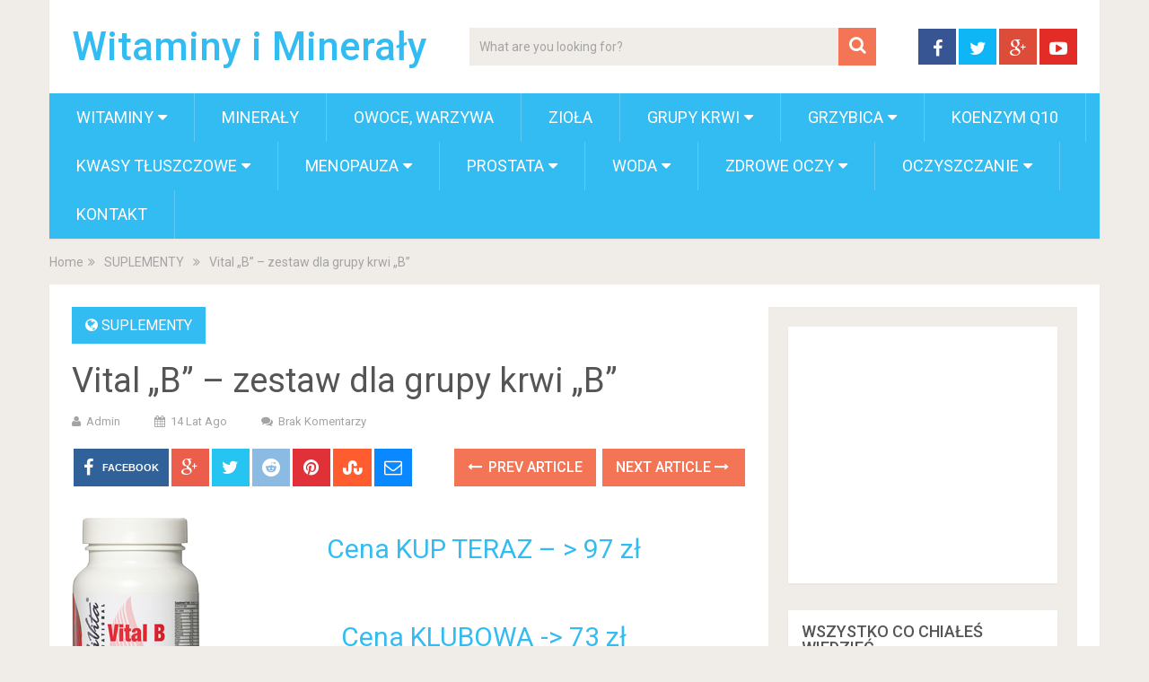

--- FILE ---
content_type: text/html; charset=UTF-8
request_url: https://www.witaminy-mineraly.pl/suplementy/vital-b-zestaw-dla-grupy-krwi-b.html
body_size: 13391
content:
<!DOCTYPE html>
<html class="no-js" lang="pl-PL">
<head itemscope itemtype="http://schema.org/WebSite">
	<meta charset="UTF-8">
	<!-- Always force latest IE rendering engine (even in intranet) & Chrome Frame -->
	<!--[if IE ]>
	<meta http-equiv="X-UA-Compatible" content="IE=edge,chrome=1">
	<![endif]-->
	<link rel="profile" href="https://gmpg.org/xfn/11" />
	
        
        
        
                    <meta name="viewport" content="width=device-width, initial-scale=1">
            <meta name="apple-mobile-web-app-capable" content="yes">
            <meta name="apple-mobile-web-app-status-bar-style" content="black">
        
        
        <meta itemprop="name" content="Witaminy i Minerały" />
        <meta itemprop="url" content="https://www.witaminy-mineraly.pl" />

                                        	<link rel="pingback" href="https://www.witaminy-mineraly.pl/xmlrpc.php" />
	<meta name='robots' content='index, follow, max-image-preview:large, max-snippet:-1, max-video-preview:-1' />
	<style>img:is([sizes="auto" i], [sizes^="auto," i]) { contain-intrinsic-size: 3000px 1500px }</style>
	<script type="text/javascript">document.documentElement.className = document.documentElement.className.replace( /\bno-js\b/,'js' );</script>
	<!-- This site is optimized with the Yoast SEO plugin v24.1 - https://yoast.com/wordpress/plugins/seo/ -->
	<title>Vital &quot;B&quot; - zestaw dla grupy krwi &quot;B&quot; - Witaminy i Minerały</title>
	<meta name="description" content="Cena KUP TERAZ – &gt; 97 zł &nbsp; Cena KLUBOWA -&gt; 73 zł Seria produktów Vital to multiwitaminy, dostosowane do indywidualnych potrzeb osób o różnych" />
	<link rel="canonical" href="https://www.witaminy-mineraly.pl/suplementy/vital-b-zestaw-dla-grupy-krwi-b.html" />
	<meta property="og:locale" content="pl_PL" />
	<meta property="og:type" content="article" />
	<meta property="og:title" content="Vital &quot;B&quot; - zestaw dla grupy krwi &quot;B&quot; - Witaminy i Minerały" />
	<meta property="og:description" content="Cena KUP TERAZ – &gt; 97 zł &nbsp; Cena KLUBOWA -&gt; 73 zł Seria produktów Vital to multiwitaminy, dostosowane do indywidualnych potrzeb osób o różnych" />
	<meta property="og:url" content="https://www.witaminy-mineraly.pl/suplementy/vital-b-zestaw-dla-grupy-krwi-b.html" />
	<meta property="og:site_name" content="Witaminy i Minerały" />
	<meta property="article:published_time" content="2012-03-11T20:18:33+00:00" />
	<meta property="og:image" content="https://www.witaminy-mineraly.pl/wp-content/uploads/2012/03/CV0108_n.png" />
	<meta property="og:image:width" content="143" />
	<meta property="og:image:height" content="250" />
	<meta property="og:image:type" content="image/png" />
	<meta name="author" content="admin" />
	<meta name="twitter:card" content="summary_large_image" />
	<meta name="twitter:label1" content="Napisane przez" />
	<meta name="twitter:data1" content="admin" />
	<meta name="twitter:label2" content="Szacowany czas czytania" />
	<meta name="twitter:data2" content="2 minuty" />
	<script type="application/ld+json" class="yoast-schema-graph">{"@context":"https://schema.org","@graph":[{"@type":"WebPage","@id":"https://www.witaminy-mineraly.pl/suplementy/vital-b-zestaw-dla-grupy-krwi-b.html","url":"https://www.witaminy-mineraly.pl/suplementy/vital-b-zestaw-dla-grupy-krwi-b.html","name":"Vital \"B\" - zestaw dla grupy krwi \"B\" - Witaminy i Minerały","isPartOf":{"@id":"https://www.witaminy-mineraly.pl/#website"},"primaryImageOfPage":{"@id":"https://www.witaminy-mineraly.pl/suplementy/vital-b-zestaw-dla-grupy-krwi-b.html#primaryimage"},"image":{"@id":"https://www.witaminy-mineraly.pl/suplementy/vital-b-zestaw-dla-grupy-krwi-b.html#primaryimage"},"thumbnailUrl":"https://www.witaminy-mineraly.pl/wp-content/uploads/2012/03/CV0108_n.png","datePublished":"2012-03-11T20:18:33+00:00","dateModified":"2012-03-11T20:18:33+00:00","author":{"@id":"https://www.witaminy-mineraly.pl/#/schema/person/23f7132ba95a6e6d53051174f9051bb4"},"description":"Cena KUP TERAZ – &gt; 97 zł &nbsp; Cena KLUBOWA -&gt; 73 zł Seria produktów Vital to multiwitaminy, dostosowane do indywidualnych potrzeb osób o różnych","breadcrumb":{"@id":"https://www.witaminy-mineraly.pl/suplementy/vital-b-zestaw-dla-grupy-krwi-b.html#breadcrumb"},"inLanguage":"pl-PL","potentialAction":[{"@type":"ReadAction","target":["https://www.witaminy-mineraly.pl/suplementy/vital-b-zestaw-dla-grupy-krwi-b.html"]}]},{"@type":"ImageObject","inLanguage":"pl-PL","@id":"https://www.witaminy-mineraly.pl/suplementy/vital-b-zestaw-dla-grupy-krwi-b.html#primaryimage","url":"https://www.witaminy-mineraly.pl/wp-content/uploads/2012/03/CV0108_n.png","contentUrl":"https://www.witaminy-mineraly.pl/wp-content/uploads/2012/03/CV0108_n.png","width":"143","height":"250"},{"@type":"BreadcrumbList","@id":"https://www.witaminy-mineraly.pl/suplementy/vital-b-zestaw-dla-grupy-krwi-b.html#breadcrumb","itemListElement":[{"@type":"ListItem","position":1,"name":"Witaminy i minerały","item":"https://www.witaminy-mineraly.pl/"},{"@type":"ListItem","position":2,"name":"SUPLEMENTY","item":"https://www.witaminy-mineraly.pl/suplementy"},{"@type":"ListItem","position":3,"name":"Vital &#8222;B&#8221; &#8211; zestaw dla grupy krwi &#8222;B&#8221;"}]},{"@type":"WebSite","@id":"https://www.witaminy-mineraly.pl/#website","url":"https://www.witaminy-mineraly.pl/","name":"Witaminy i Minerały","description":"Wszystko co chciałeś wiedzieć a nie wiedziałeś gdzie szukać!!!","potentialAction":[{"@type":"SearchAction","target":{"@type":"EntryPoint","urlTemplate":"https://www.witaminy-mineraly.pl/?s={search_term_string}"},"query-input":{"@type":"PropertyValueSpecification","valueRequired":true,"valueName":"search_term_string"}}],"inLanguage":"pl-PL"},{"@type":"Person","@id":"https://www.witaminy-mineraly.pl/#/schema/person/23f7132ba95a6e6d53051174f9051bb4","name":"admin","image":{"@type":"ImageObject","inLanguage":"pl-PL","@id":"https://www.witaminy-mineraly.pl/#/schema/person/image/","url":"https://secure.gravatar.com/avatar/8f05ebdbdd6eb244e60f53ce32f3f3d3?s=96&d=identicon&r=g","contentUrl":"https://secure.gravatar.com/avatar/8f05ebdbdd6eb244e60f53ce32f3f3d3?s=96&d=identicon&r=g","caption":"admin"},"url":"https://www.witaminy-mineraly.pl/author/admin"}]}</script>
	<!-- / Yoast SEO plugin. -->


<link rel="alternate" type="application/rss+xml" title="Witaminy i Minerały &raquo; Kanał z wpisami" href="https://www.witaminy-mineraly.pl/feed" />
<link rel="alternate" type="application/rss+xml" title="Witaminy i Minerały &raquo; Kanał z komentarzami" href="https://www.witaminy-mineraly.pl/comments/feed" />
<link rel="alternate" type="application/rss+xml" title="Witaminy i Minerały &raquo; Vital &#8222;B&#8221; &#8211; zestaw dla grupy krwi &#8222;B&#8221; Kanał z komentarzami" href="https://www.witaminy-mineraly.pl/suplementy/vital-b-zestaw-dla-grupy-krwi-b.html/feed" />
<script type="text/javascript">
/* <![CDATA[ */
window._wpemojiSettings = {"baseUrl":"https:\/\/s.w.org\/images\/core\/emoji\/15.0.3\/72x72\/","ext":".png","svgUrl":"https:\/\/s.w.org\/images\/core\/emoji\/15.0.3\/svg\/","svgExt":".svg","source":{"concatemoji":"https:\/\/www.witaminy-mineraly.pl\/wp-includes\/js\/wp-emoji-release.min.js"}};
/*! This file is auto-generated */
!function(i,n){var o,s,e;function c(e){try{var t={supportTests:e,timestamp:(new Date).valueOf()};sessionStorage.setItem(o,JSON.stringify(t))}catch(e){}}function p(e,t,n){e.clearRect(0,0,e.canvas.width,e.canvas.height),e.fillText(t,0,0);var t=new Uint32Array(e.getImageData(0,0,e.canvas.width,e.canvas.height).data),r=(e.clearRect(0,0,e.canvas.width,e.canvas.height),e.fillText(n,0,0),new Uint32Array(e.getImageData(0,0,e.canvas.width,e.canvas.height).data));return t.every(function(e,t){return e===r[t]})}function u(e,t,n){switch(t){case"flag":return n(e,"\ud83c\udff3\ufe0f\u200d\u26a7\ufe0f","\ud83c\udff3\ufe0f\u200b\u26a7\ufe0f")?!1:!n(e,"\ud83c\uddfa\ud83c\uddf3","\ud83c\uddfa\u200b\ud83c\uddf3")&&!n(e,"\ud83c\udff4\udb40\udc67\udb40\udc62\udb40\udc65\udb40\udc6e\udb40\udc67\udb40\udc7f","\ud83c\udff4\u200b\udb40\udc67\u200b\udb40\udc62\u200b\udb40\udc65\u200b\udb40\udc6e\u200b\udb40\udc67\u200b\udb40\udc7f");case"emoji":return!n(e,"\ud83d\udc26\u200d\u2b1b","\ud83d\udc26\u200b\u2b1b")}return!1}function f(e,t,n){var r="undefined"!=typeof WorkerGlobalScope&&self instanceof WorkerGlobalScope?new OffscreenCanvas(300,150):i.createElement("canvas"),a=r.getContext("2d",{willReadFrequently:!0}),o=(a.textBaseline="top",a.font="600 32px Arial",{});return e.forEach(function(e){o[e]=t(a,e,n)}),o}function t(e){var t=i.createElement("script");t.src=e,t.defer=!0,i.head.appendChild(t)}"undefined"!=typeof Promise&&(o="wpEmojiSettingsSupports",s=["flag","emoji"],n.supports={everything:!0,everythingExceptFlag:!0},e=new Promise(function(e){i.addEventListener("DOMContentLoaded",e,{once:!0})}),new Promise(function(t){var n=function(){try{var e=JSON.parse(sessionStorage.getItem(o));if("object"==typeof e&&"number"==typeof e.timestamp&&(new Date).valueOf()<e.timestamp+604800&&"object"==typeof e.supportTests)return e.supportTests}catch(e){}return null}();if(!n){if("undefined"!=typeof Worker&&"undefined"!=typeof OffscreenCanvas&&"undefined"!=typeof URL&&URL.createObjectURL&&"undefined"!=typeof Blob)try{var e="postMessage("+f.toString()+"("+[JSON.stringify(s),u.toString(),p.toString()].join(",")+"));",r=new Blob([e],{type:"text/javascript"}),a=new Worker(URL.createObjectURL(r),{name:"wpTestEmojiSupports"});return void(a.onmessage=function(e){c(n=e.data),a.terminate(),t(n)})}catch(e){}c(n=f(s,u,p))}t(n)}).then(function(e){for(var t in e)n.supports[t]=e[t],n.supports.everything=n.supports.everything&&n.supports[t],"flag"!==t&&(n.supports.everythingExceptFlag=n.supports.everythingExceptFlag&&n.supports[t]);n.supports.everythingExceptFlag=n.supports.everythingExceptFlag&&!n.supports.flag,n.DOMReady=!1,n.readyCallback=function(){n.DOMReady=!0}}).then(function(){return e}).then(function(){var e;n.supports.everything||(n.readyCallback(),(e=n.source||{}).concatemoji?t(e.concatemoji):e.wpemoji&&e.twemoji&&(t(e.twemoji),t(e.wpemoji)))}))}((window,document),window._wpemojiSettings);
/* ]]> */
</script>
<style id='wp-emoji-styles-inline-css' type='text/css'>

	img.wp-smiley, img.emoji {
		display: inline !important;
		border: none !important;
		box-shadow: none !important;
		height: 1em !important;
		width: 1em !important;
		margin: 0 0.07em !important;
		vertical-align: -0.1em !important;
		background: none !important;
		padding: 0 !important;
	}
</style>
<link rel='stylesheet' id='wp-block-library-css' href='https://www.witaminy-mineraly.pl/wp-includes/css/dist/block-library/style.min.css' type='text/css' media='all' />
<style id='classic-theme-styles-inline-css' type='text/css'>
/*! This file is auto-generated */
.wp-block-button__link{color:#fff;background-color:#32373c;border-radius:9999px;box-shadow:none;text-decoration:none;padding:calc(.667em + 2px) calc(1.333em + 2px);font-size:1.125em}.wp-block-file__button{background:#32373c;color:#fff;text-decoration:none}
</style>
<style id='global-styles-inline-css' type='text/css'>
:root{--wp--preset--aspect-ratio--square: 1;--wp--preset--aspect-ratio--4-3: 4/3;--wp--preset--aspect-ratio--3-4: 3/4;--wp--preset--aspect-ratio--3-2: 3/2;--wp--preset--aspect-ratio--2-3: 2/3;--wp--preset--aspect-ratio--16-9: 16/9;--wp--preset--aspect-ratio--9-16: 9/16;--wp--preset--color--black: #000000;--wp--preset--color--cyan-bluish-gray: #abb8c3;--wp--preset--color--white: #ffffff;--wp--preset--color--pale-pink: #f78da7;--wp--preset--color--vivid-red: #cf2e2e;--wp--preset--color--luminous-vivid-orange: #ff6900;--wp--preset--color--luminous-vivid-amber: #fcb900;--wp--preset--color--light-green-cyan: #7bdcb5;--wp--preset--color--vivid-green-cyan: #00d084;--wp--preset--color--pale-cyan-blue: #8ed1fc;--wp--preset--color--vivid-cyan-blue: #0693e3;--wp--preset--color--vivid-purple: #9b51e0;--wp--preset--gradient--vivid-cyan-blue-to-vivid-purple: linear-gradient(135deg,rgba(6,147,227,1) 0%,rgb(155,81,224) 100%);--wp--preset--gradient--light-green-cyan-to-vivid-green-cyan: linear-gradient(135deg,rgb(122,220,180) 0%,rgb(0,208,130) 100%);--wp--preset--gradient--luminous-vivid-amber-to-luminous-vivid-orange: linear-gradient(135deg,rgba(252,185,0,1) 0%,rgba(255,105,0,1) 100%);--wp--preset--gradient--luminous-vivid-orange-to-vivid-red: linear-gradient(135deg,rgba(255,105,0,1) 0%,rgb(207,46,46) 100%);--wp--preset--gradient--very-light-gray-to-cyan-bluish-gray: linear-gradient(135deg,rgb(238,238,238) 0%,rgb(169,184,195) 100%);--wp--preset--gradient--cool-to-warm-spectrum: linear-gradient(135deg,rgb(74,234,220) 0%,rgb(151,120,209) 20%,rgb(207,42,186) 40%,rgb(238,44,130) 60%,rgb(251,105,98) 80%,rgb(254,248,76) 100%);--wp--preset--gradient--blush-light-purple: linear-gradient(135deg,rgb(255,206,236) 0%,rgb(152,150,240) 100%);--wp--preset--gradient--blush-bordeaux: linear-gradient(135deg,rgb(254,205,165) 0%,rgb(254,45,45) 50%,rgb(107,0,62) 100%);--wp--preset--gradient--luminous-dusk: linear-gradient(135deg,rgb(255,203,112) 0%,rgb(199,81,192) 50%,rgb(65,88,208) 100%);--wp--preset--gradient--pale-ocean: linear-gradient(135deg,rgb(255,245,203) 0%,rgb(182,227,212) 50%,rgb(51,167,181) 100%);--wp--preset--gradient--electric-grass: linear-gradient(135deg,rgb(202,248,128) 0%,rgb(113,206,126) 100%);--wp--preset--gradient--midnight: linear-gradient(135deg,rgb(2,3,129) 0%,rgb(40,116,252) 100%);--wp--preset--font-size--small: 13px;--wp--preset--font-size--medium: 20px;--wp--preset--font-size--large: 36px;--wp--preset--font-size--x-large: 42px;--wp--preset--spacing--20: 0.44rem;--wp--preset--spacing--30: 0.67rem;--wp--preset--spacing--40: 1rem;--wp--preset--spacing--50: 1.5rem;--wp--preset--spacing--60: 2.25rem;--wp--preset--spacing--70: 3.38rem;--wp--preset--spacing--80: 5.06rem;--wp--preset--shadow--natural: 6px 6px 9px rgba(0, 0, 0, 0.2);--wp--preset--shadow--deep: 12px 12px 50px rgba(0, 0, 0, 0.4);--wp--preset--shadow--sharp: 6px 6px 0px rgba(0, 0, 0, 0.2);--wp--preset--shadow--outlined: 6px 6px 0px -3px rgba(255, 255, 255, 1), 6px 6px rgba(0, 0, 0, 1);--wp--preset--shadow--crisp: 6px 6px 0px rgba(0, 0, 0, 1);}:where(.is-layout-flex){gap: 0.5em;}:where(.is-layout-grid){gap: 0.5em;}body .is-layout-flex{display: flex;}.is-layout-flex{flex-wrap: wrap;align-items: center;}.is-layout-flex > :is(*, div){margin: 0;}body .is-layout-grid{display: grid;}.is-layout-grid > :is(*, div){margin: 0;}:where(.wp-block-columns.is-layout-flex){gap: 2em;}:where(.wp-block-columns.is-layout-grid){gap: 2em;}:where(.wp-block-post-template.is-layout-flex){gap: 1.25em;}:where(.wp-block-post-template.is-layout-grid){gap: 1.25em;}.has-black-color{color: var(--wp--preset--color--black) !important;}.has-cyan-bluish-gray-color{color: var(--wp--preset--color--cyan-bluish-gray) !important;}.has-white-color{color: var(--wp--preset--color--white) !important;}.has-pale-pink-color{color: var(--wp--preset--color--pale-pink) !important;}.has-vivid-red-color{color: var(--wp--preset--color--vivid-red) !important;}.has-luminous-vivid-orange-color{color: var(--wp--preset--color--luminous-vivid-orange) !important;}.has-luminous-vivid-amber-color{color: var(--wp--preset--color--luminous-vivid-amber) !important;}.has-light-green-cyan-color{color: var(--wp--preset--color--light-green-cyan) !important;}.has-vivid-green-cyan-color{color: var(--wp--preset--color--vivid-green-cyan) !important;}.has-pale-cyan-blue-color{color: var(--wp--preset--color--pale-cyan-blue) !important;}.has-vivid-cyan-blue-color{color: var(--wp--preset--color--vivid-cyan-blue) !important;}.has-vivid-purple-color{color: var(--wp--preset--color--vivid-purple) !important;}.has-black-background-color{background-color: var(--wp--preset--color--black) !important;}.has-cyan-bluish-gray-background-color{background-color: var(--wp--preset--color--cyan-bluish-gray) !important;}.has-white-background-color{background-color: var(--wp--preset--color--white) !important;}.has-pale-pink-background-color{background-color: var(--wp--preset--color--pale-pink) !important;}.has-vivid-red-background-color{background-color: var(--wp--preset--color--vivid-red) !important;}.has-luminous-vivid-orange-background-color{background-color: var(--wp--preset--color--luminous-vivid-orange) !important;}.has-luminous-vivid-amber-background-color{background-color: var(--wp--preset--color--luminous-vivid-amber) !important;}.has-light-green-cyan-background-color{background-color: var(--wp--preset--color--light-green-cyan) !important;}.has-vivid-green-cyan-background-color{background-color: var(--wp--preset--color--vivid-green-cyan) !important;}.has-pale-cyan-blue-background-color{background-color: var(--wp--preset--color--pale-cyan-blue) !important;}.has-vivid-cyan-blue-background-color{background-color: var(--wp--preset--color--vivid-cyan-blue) !important;}.has-vivid-purple-background-color{background-color: var(--wp--preset--color--vivid-purple) !important;}.has-black-border-color{border-color: var(--wp--preset--color--black) !important;}.has-cyan-bluish-gray-border-color{border-color: var(--wp--preset--color--cyan-bluish-gray) !important;}.has-white-border-color{border-color: var(--wp--preset--color--white) !important;}.has-pale-pink-border-color{border-color: var(--wp--preset--color--pale-pink) !important;}.has-vivid-red-border-color{border-color: var(--wp--preset--color--vivid-red) !important;}.has-luminous-vivid-orange-border-color{border-color: var(--wp--preset--color--luminous-vivid-orange) !important;}.has-luminous-vivid-amber-border-color{border-color: var(--wp--preset--color--luminous-vivid-amber) !important;}.has-light-green-cyan-border-color{border-color: var(--wp--preset--color--light-green-cyan) !important;}.has-vivid-green-cyan-border-color{border-color: var(--wp--preset--color--vivid-green-cyan) !important;}.has-pale-cyan-blue-border-color{border-color: var(--wp--preset--color--pale-cyan-blue) !important;}.has-vivid-cyan-blue-border-color{border-color: var(--wp--preset--color--vivid-cyan-blue) !important;}.has-vivid-purple-border-color{border-color: var(--wp--preset--color--vivid-purple) !important;}.has-vivid-cyan-blue-to-vivid-purple-gradient-background{background: var(--wp--preset--gradient--vivid-cyan-blue-to-vivid-purple) !important;}.has-light-green-cyan-to-vivid-green-cyan-gradient-background{background: var(--wp--preset--gradient--light-green-cyan-to-vivid-green-cyan) !important;}.has-luminous-vivid-amber-to-luminous-vivid-orange-gradient-background{background: var(--wp--preset--gradient--luminous-vivid-amber-to-luminous-vivid-orange) !important;}.has-luminous-vivid-orange-to-vivid-red-gradient-background{background: var(--wp--preset--gradient--luminous-vivid-orange-to-vivid-red) !important;}.has-very-light-gray-to-cyan-bluish-gray-gradient-background{background: var(--wp--preset--gradient--very-light-gray-to-cyan-bluish-gray) !important;}.has-cool-to-warm-spectrum-gradient-background{background: var(--wp--preset--gradient--cool-to-warm-spectrum) !important;}.has-blush-light-purple-gradient-background{background: var(--wp--preset--gradient--blush-light-purple) !important;}.has-blush-bordeaux-gradient-background{background: var(--wp--preset--gradient--blush-bordeaux) !important;}.has-luminous-dusk-gradient-background{background: var(--wp--preset--gradient--luminous-dusk) !important;}.has-pale-ocean-gradient-background{background: var(--wp--preset--gradient--pale-ocean) !important;}.has-electric-grass-gradient-background{background: var(--wp--preset--gradient--electric-grass) !important;}.has-midnight-gradient-background{background: var(--wp--preset--gradient--midnight) !important;}.has-small-font-size{font-size: var(--wp--preset--font-size--small) !important;}.has-medium-font-size{font-size: var(--wp--preset--font-size--medium) !important;}.has-large-font-size{font-size: var(--wp--preset--font-size--large) !important;}.has-x-large-font-size{font-size: var(--wp--preset--font-size--x-large) !important;}
:where(.wp-block-post-template.is-layout-flex){gap: 1.25em;}:where(.wp-block-post-template.is-layout-grid){gap: 1.25em;}
:where(.wp-block-columns.is-layout-flex){gap: 2em;}:where(.wp-block-columns.is-layout-grid){gap: 2em;}
:root :where(.wp-block-pullquote){font-size: 1.5em;line-height: 1.6;}
</style>
<link rel='stylesheet' id='sociallyviral-stylesheet-css' href='https://www.witaminy-mineraly.pl/wp-content/themes/mts_sociallyviral/style.css' type='text/css' media='all' />
<style id='sociallyviral-stylesheet-inline-css' type='text/css'>

        body, .sidebar.c-4-12, #header #s {background-color:#f0ede9;background-image:url(https://www.witaminy-mineraly.pl/wp-content/themes/mts_sociallyviral/images/nobg.png);}

        #primary-navigation, .navigation ul ul, .pagination a, .pagination .dots, .latestPost-review-wrapper, .single_post .thecategory, .single-prev-next a:hover, .tagcloud a:hover, #commentform input#submit:hover, .contactform #submit:hover, .post-label, .latestPost .review-type-circle.review-total-only, .latestPost .review-type-circle.wp-review-show-total, .bypostauthor .fn:after, #primary-navigation .navigation.mobile-menu-wrapper, #wpmm-megamenu .review-total-only, .owl-controls .owl-dot.active span, .owl-controls .owl-dot:hover span, .owl-prev, .owl-next, .woocommerce a.button, .woocommerce-page a.button, .woocommerce button.button, .woocommerce-page button.button, .woocommerce input.button, .woocommerce-page input.button, .woocommerce #respond input#submit, .woocommerce-page #respond input#submit, .woocommerce #content input.button, .woocommerce-page #content input.button, .woocommerce nav.woocommerce-pagination ul li a, .woocommerce-page nav.woocommerce-pagination ul li a, .woocommerce #content nav.woocommerce-pagination ul li a, .woocommerce-page #content nav.woocommerce-pagination ul li a, .woocommerce .bypostauthor:after, #searchsubmit, .woocommerce nav.woocommerce-pagination ul li span.current, .woocommerce-page nav.woocommerce-pagination ul li span.current, .woocommerce #content nav.woocommerce-pagination ul li span.current, .woocommerce-page #content nav.woocommerce-pagination ul li span.current, .woocommerce nav.woocommerce-pagination ul li a:hover, .woocommerce-page nav.woocommerce-pagination ul li a:hover, .woocommerce #content nav.woocommerce-pagination ul li a:hover, .woocommerce-page #content nav.woocommerce-pagination ul li a:hover, .woocommerce nav.woocommerce-pagination ul li a:focus, .woocommerce-page nav.woocommerce-pagination ul li a:focus, .woocommerce #content nav.woocommerce-pagination ul li a:focus, .woocommerce-page #content nav.woocommerce-pagination ul li a:focus, .woocommerce a.button, .woocommerce-page a.button, .woocommerce button.button, .woocommerce-page button.button, .woocommerce input.button, .woocommerce-page input.button, .woocommerce #respond input#submit, .woocommerce-page #respond input#submit, .woocommerce #content input.button, .woocommerce-page #content input.button { background-color: #33bcf2; color: #fff; }

        #searchform .fa-search, .currenttext, .pagination a:hover, .single .pagination a:hover .currenttext, .page-numbers.current, .pagination .nav-previous a:hover, .pagination .nav-next a:hover, .single-prev-next a, .tagcloud a, #commentform input#submit, .contact-form #mtscontact_submit, .woocommerce-product-search input[type='submit'] { background-color: #f47555; }

        .thecontent a, .post .tags a, #commentform a, .author-posts a:hover, .fn a, a { color: #33bcf2; }

        .latestPost .title:hover, .latestPost .title a:hover, .post-info a:hover, .single_post .post-info a:hover, .copyrights a:hover, .thecontent a:hover, .breadcrumb a:hover, .sidebar.c-4-12 a:hover, .post .tags a:hover, #commentform a:hover, .author-posts a, .reply a:hover, .ajax-search-results li a:hover, .ajax-search-meta .results-link { color: #f47555; }

        .wpmm-megamenu-showing.wpmm-light-scheme { background-color:#33bcf2!important; }

        input#author:hover, input#email:hover, input#url:hover, #comment:hover, .contact-form input:hover, .contact-form textarea:hover, .woocommerce-product-search input[type='submit'] { border-color: #f47555; }

        
        
        
        .bypostauthor { background: #FAFAFA; padding: 3%!important; box-sizing: border-box; }
        .bypostauthor .fn:after { content: "Author"; position: relative; padding: 3px 10px; color: #FFF; font-size: 12px; margin-left: 5px; font-weight: normal; }
        
        
            
</style>
<link rel='stylesheet' id='fontawesome-css' href='https://www.witaminy-mineraly.pl/wp-content/themes/mts_sociallyviral/css/font-awesome.min.css' type='text/css' media='all' />
<link rel='stylesheet' id='responsive-css' href='https://www.witaminy-mineraly.pl/wp-content/themes/mts_sociallyviral/css/responsive.css' type='text/css' media='all' />
<script type="text/javascript" src="https://www.witaminy-mineraly.pl/wp-includes/js/jquery/jquery.min.js" id="jquery-core-js"></script>
<script type="text/javascript" src="https://www.witaminy-mineraly.pl/wp-includes/js/jquery/jquery-migrate.min.js" id="jquery-migrate-js"></script>
<script type="text/javascript" id="jquery-js-after">
/* <![CDATA[ */
jQuery(document).ready(function() {
	jQuery(".ee278a972e78c574e9e714c80f642c4e").click(function() {
		jQuery.post(
			"https://www.witaminy-mineraly.pl/wp-admin/admin-ajax.php", {
				"action": "quick_adsense_onpost_ad_click",
				"quick_adsense_onpost_ad_index": jQuery(this).attr("data-index"),
				"quick_adsense_nonce": "9ebbf6432b",
			}, function(response) { }
		);
	});
});
/* ]]> */
</script>
<script type="text/javascript" id="customscript-js-extra">
/* <![CDATA[ */
var mts_customscript = {"responsive":"1","nav_menu":"primary"};
/* ]]> */
</script>
<script type="text/javascript" async="async" src="https://www.witaminy-mineraly.pl/wp-content/themes/mts_sociallyviral/js/customscript.js" id="customscript-js"></script>
<link rel="https://api.w.org/" href="https://www.witaminy-mineraly.pl/wp-json/" /><link rel="alternate" title="JSON" type="application/json" href="https://www.witaminy-mineraly.pl/wp-json/wp/v2/posts/1718" /><link rel="EditURI" type="application/rsd+xml" title="RSD" href="https://www.witaminy-mineraly.pl/xmlrpc.php?rsd" />
<meta name="generator" content="WordPress 6.7.1" />
<link rel='shortlink' href='https://www.witaminy-mineraly.pl/?p=1718' />
<link rel="alternate" title="oEmbed (JSON)" type="application/json+oembed" href="https://www.witaminy-mineraly.pl/wp-json/oembed/1.0/embed?url=https%3A%2F%2Fwww.witaminy-mineraly.pl%2Fsuplementy%2Fvital-b-zestaw-dla-grupy-krwi-b.html" />
<link rel="alternate" title="oEmbed (XML)" type="text/xml+oembed" href="https://www.witaminy-mineraly.pl/wp-json/oembed/1.0/embed?url=https%3A%2F%2Fwww.witaminy-mineraly.pl%2Fsuplementy%2Fvital-b-zestaw-dla-grupy-krwi-b.html&#038;format=xml" />
<link href="//fonts.googleapis.com/css?family=Roboto:500|Roboto:normal&amp;subset=latin" rel="stylesheet" type="text/css">
<style type="text/css">
#logo a { font-family: 'Roboto'; font-weight: 500; font-size: 44px; color: #33bcf2; }
#primary-navigation li, #primary-navigation li a { font-family: 'Roboto'; font-weight: normal; font-size: 18px; color: #ffffff;text-transform: uppercase; }
.latestPost .title, .latestPost .title a { font-family: 'Roboto'; font-weight: normal; font-size: 24px; color: #555555;line-height: 36px; }
.single-title { font-family: 'Roboto'; font-weight: normal; font-size: 38px; color: #555555;line-height: 53px; }
body { font-family: 'Roboto'; font-weight: normal; font-size: 16px; color: #707070; }
.widget .widget-title { font-family: 'Roboto'; font-weight: 500; font-size: 18px; color: #555555;text-transform: uppercase; }
#sidebars .widget { font-family: 'Roboto'; font-weight: normal; font-size: 16px; color: #707070; }
.footer-widgets { font-family: 'Roboto'; font-weight: normal; font-size: 14px; color: #707070; }
h1 { font-family: 'Roboto'; font-weight: normal; font-size: 38px; color: #555555; }
h2 { font-family: 'Roboto'; font-weight: normal; font-size: 34px; color: #555555; }
h3 { font-family: 'Roboto'; font-weight: normal; font-size: 30px; color: #555555; }
h4 { font-family: 'Roboto'; font-weight: normal; font-size: 28px; color: #555555; }
h5 { font-family: 'Roboto'; font-weight: normal; font-size: 24px; color: #555555; }
h6 { font-family: 'Roboto'; font-weight: normal; font-size: 20px; color: #555555; }
</style>
</head>
<body id="blog" class="post-template-default single single-post postid-1718 single-format-standard main" itemscope itemtype="http://schema.org/WebPage">    
	<div class="main-container">
		<header id="site-header" role="banner" itemscope itemtype="http://schema.org/WPHeader">
			<div class="container">
				<div id="header">
					<div class="logo-wrap">
																					  <h2 id="logo" class="text-logo" itemprop="headline">
										<a href="https://www.witaminy-mineraly.pl">Witaminy i Minerały</a>
									</h2><!-- END #logo -->
																		</div>

											<div class="header-search"><form method="get" id="searchform" class="search-form" action="https://www.witaminy-mineraly.pl" _lpchecked="1">
	<fieldset>
		<input type="text" name="s" id="s" value="" placeholder="What are you looking for?"  />
		<button id="search-image" class="sbutton" type="submit" value="">
	    		<i class="fa fa-search"></i>
	    	</button>
	</fieldset>
</form>
</div>
					
											<div class="header-social">
					        					            					                <a href="#" class="header-facebook" style="background: #375593" target="_blank"><span class="fa fa-facebook"></span></a>
					            					        					            					                <a href="#" class="header-twitter" style="background: #0eb6f6" target="_blank"><span class="fa fa-twitter"></span></a>
					            					        					            					                <a href="#" class="header-google-plus" style="background: #dd4b39" target="_blank"><span class="fa fa-google-plus"></span></a>
					            					        					            					                <a href="#" class="header-youtube-play" style="background: #e32c26" target="_blank"><span class="fa fa-youtube-play"></span></a>
					            					        					    </div>
					
					

			        											<div id="primary-navigation" class="primary-navigation" role="navigation" itemscope itemtype="http://schema.org/SiteNavigationElement">
											<a href="#" id="pull" class="toggle-mobile-menu">Menu</a>
													<nav class="navigation clearfix mobile-menu-wrapper">
																	<ul id="menu-second-menu" class="menu clearfix"><li id="menu-item-3122" class="menu-item menu-item-type-taxonomy menu-item-object-category menu-item-has-children menu-item-3122"><a href="https://www.witaminy-mineraly.pl/witaminy">Witaminy</a>
<ul class="sub-menu">
	<li id="menu-item-4328" class="menu-item menu-item-type-taxonomy menu-item-object-category menu-item-4328"><a href="https://www.witaminy-mineraly.pl/witaminy/witaminy-a-uroda">Witaminy a Uroda</a></li>
</ul>
</li>
<li id="menu-item-3121" class="menu-item menu-item-type-taxonomy menu-item-object-category menu-item-3121"><a href="https://www.witaminy-mineraly.pl/mineraly">Minerały</a></li>
<li id="menu-item-3735" class="menu-item menu-item-type-taxonomy menu-item-object-category menu-item-3735"><a href="https://www.witaminy-mineraly.pl/owoce-warzywa">Owoce, Warzywa</a></li>
<li id="menu-item-3738" class="menu-item menu-item-type-taxonomy menu-item-object-category menu-item-3738"><a href="https://www.witaminy-mineraly.pl/ziola">Zioła</a></li>
<li id="menu-item-3282" class="menu-item menu-item-type-taxonomy menu-item-object-category menu-item-has-children menu-item-3282"><a href="https://www.witaminy-mineraly.pl/grupy-krwi">Grupy krwi</a>
<ul class="sub-menu">
	<li id="menu-item-3730" class="menu-item menu-item-type-taxonomy menu-item-object-category menu-item-3730"><a href="https://www.witaminy-mineraly.pl/grupy-krwi/grupa-krwi-0">Grupa krwi 0</a></li>
	<li id="menu-item-3731" class="menu-item menu-item-type-taxonomy menu-item-object-category menu-item-3731"><a href="https://www.witaminy-mineraly.pl/grupy-krwi/grupa-krwi-a">Grupa krwi A</a></li>
	<li id="menu-item-3733" class="menu-item menu-item-type-taxonomy menu-item-object-category menu-item-3733"><a href="https://www.witaminy-mineraly.pl/grupy-krwi/grupa-krwi-b">Grupa krwi B</a></li>
	<li id="menu-item-3732" class="menu-item menu-item-type-taxonomy menu-item-object-category menu-item-3732"><a href="https://www.witaminy-mineraly.pl/grupy-krwi/grupa-krwi-ab">Grupa krwi AB</a></li>
</ul>
</li>
<li id="menu-item-3426" class="menu-item menu-item-type-taxonomy menu-item-object-category menu-item-has-children menu-item-3426"><a href="https://www.witaminy-mineraly.pl/grzybica">Grzybica</a>
<ul class="sub-menu">
	<li id="menu-item-4318" class="menu-item menu-item-type-taxonomy menu-item-object-category menu-item-4318"><a href="https://www.witaminy-mineraly.pl/bakterie">Bakterie</a></li>
	<li id="menu-item-3736" class="menu-item menu-item-type-taxonomy menu-item-object-category menu-item-3736"><a href="https://www.witaminy-mineraly.pl/pasozyty">Pasożyty</a></li>
	<li id="menu-item-3737" class="menu-item menu-item-type-taxonomy menu-item-object-category menu-item-3737"><a href="https://www.witaminy-mineraly.pl/wirusy">Wirusy</a></li>
</ul>
</li>
<li id="menu-item-3228" class="menu-item menu-item-type-taxonomy menu-item-object-category menu-item-3228"><a href="https://www.witaminy-mineraly.pl/koenzym-q10">Koenzym Q10</a></li>
<li id="menu-item-3727" class="menu-item menu-item-type-taxonomy menu-item-object-category menu-item-has-children menu-item-3727"><a href="https://www.witaminy-mineraly.pl/kwasy-tluszczowe">Kwasy tłuszczowe</a>
<ul class="sub-menu">
	<li id="menu-item-3728" class="menu-item menu-item-type-taxonomy menu-item-object-category menu-item-3728"><a href="https://www.witaminy-mineraly.pl/kwasy-tluszczowe/kwasy-tluszczowe-nasycone">Kwasy tłuszczowe nasycone</a></li>
	<li id="menu-item-3729" class="menu-item menu-item-type-taxonomy menu-item-object-category menu-item-3729"><a href="https://www.witaminy-mineraly.pl/kwasy-tluszczowe/kwasy-tluszczowe-nienasycone">Kwasy tłuszczowe nienasycone</a></li>
	<li id="menu-item-4350" class="menu-item menu-item-type-taxonomy menu-item-object-category menu-item-4350"><a href="https://www.witaminy-mineraly.pl/kwasy-tluszczowe/kwasy-omega">Kwasy omega</a></li>
	<li id="menu-item-4351" class="menu-item menu-item-type-taxonomy menu-item-object-category menu-item-4351"><a href="https://www.witaminy-mineraly.pl/kwasy-tluszczowe/kwasy-tluszczowe-w-zywieniu">Kwasy tłuszczowe w żywieniu</a></li>
	<li id="menu-item-4349" class="menu-item menu-item-type-taxonomy menu-item-object-category menu-item-4349"><a href="https://www.witaminy-mineraly.pl/kwasy-tluszczowe/choroby">Choroby</a></li>
</ul>
</li>
<li id="menu-item-4319" class="menu-item menu-item-type-taxonomy menu-item-object-category menu-item-has-children menu-item-4319"><a href="https://www.witaminy-mineraly.pl/menopauza">Menopauza</a>
<ul class="sub-menu">
	<li id="menu-item-4321" class="menu-item menu-item-type-taxonomy menu-item-object-category menu-item-4321"><a href="https://www.witaminy-mineraly.pl/menopauza/anatomia">Anatomia</a></li>
	<li id="menu-item-4326" class="menu-item menu-item-type-taxonomy menu-item-object-category menu-item-4326"><a href="https://www.witaminy-mineraly.pl/menopauza/menstruacja">Menstruacja</a></li>
	<li id="menu-item-4323" class="menu-item menu-item-type-taxonomy menu-item-object-category menu-item-4323"><a href="https://www.witaminy-mineraly.pl/menopauza/badania">Badania</a></li>
	<li id="menu-item-4325" class="menu-item menu-item-type-taxonomy menu-item-object-category menu-item-4325"><a href="https://www.witaminy-mineraly.pl/menopauza/ginekolog">Ginekolog</a></li>
	<li id="menu-item-4322" class="menu-item menu-item-type-taxonomy menu-item-object-category menu-item-4322"><a href="https://www.witaminy-mineraly.pl/menopauza/antykoncepcja">Antykoncepcja</a></li>
	<li id="menu-item-4320" class="menu-item menu-item-type-taxonomy menu-item-object-category menu-item-4320"><a href="https://www.witaminy-mineraly.pl/menopauza/aids">AIDS</a></li>
	<li id="menu-item-4327" class="menu-item menu-item-type-taxonomy menu-item-object-category menu-item-4327"><a href="https://www.witaminy-mineraly.pl/menopauza/nowotwor">Nowotwór</a></li>
	<li id="menu-item-4352" class="menu-item menu-item-type-taxonomy menu-item-object-category menu-item-4352"><a href="https://www.witaminy-mineraly.pl/menopauza/seksualizm">Seksualizm</a></li>
	<li id="menu-item-4353" class="menu-item menu-item-type-taxonomy menu-item-object-category menu-item-4353"><a href="https://www.witaminy-mineraly.pl/menopauza/zaburzenia-plodnosci">Zaburzenia płodności</a></li>
	<li id="menu-item-4354" class="menu-item menu-item-type-taxonomy menu-item-object-category menu-item-4354"><a href="https://www.witaminy-mineraly.pl/menopauza/zdrowie">Zdrowie</a></li>
</ul>
</li>
<li id="menu-item-4346" class="menu-item menu-item-type-taxonomy menu-item-object-category menu-item-has-children menu-item-4346"><a href="https://www.witaminy-mineraly.pl/prostata">Prostata</a>
<ul class="sub-menu">
	<li id="menu-item-4343" class="menu-item menu-item-type-taxonomy menu-item-object-category menu-item-4343"><a href="https://www.witaminy-mineraly.pl/prostata/zdrowie-seksualne">Zdrowie Seksualne</a></li>
	<li id="menu-item-4348" class="menu-item menu-item-type-taxonomy menu-item-object-category menu-item-4348"><a href="https://www.witaminy-mineraly.pl/prostata/przyczyny-zaburzen">Przyczyny Zaburzeń</a></li>
	<li id="menu-item-4344" class="menu-item menu-item-type-taxonomy menu-item-object-category menu-item-4344"><a href="https://www.witaminy-mineraly.pl/prostata/terapia">Terapia</a></li>
	<li id="menu-item-4347" class="menu-item menu-item-type-taxonomy menu-item-object-category menu-item-4347"><a href="https://www.witaminy-mineraly.pl/prostata/dieta">Dieta</a></li>
	<li id="menu-item-4345" class="menu-item menu-item-type-taxonomy menu-item-object-category menu-item-4345"><a href="https://www.witaminy-mineraly.pl/prostata/wytrysk">Wytrysk</a></li>
</ul>
</li>
<li id="menu-item-3842" class="menu-item menu-item-type-taxonomy menu-item-object-category menu-item-has-children menu-item-3842"><a href="https://www.witaminy-mineraly.pl/woda">Woda</a>
<ul class="sub-menu">
	<li id="menu-item-3843" class="menu-item menu-item-type-taxonomy menu-item-object-category menu-item-3843"><a href="https://www.witaminy-mineraly.pl/woda/filtry-wody">Filtry wody</a></li>
	<li id="menu-item-3844" class="menu-item menu-item-type-taxonomy menu-item-object-category menu-item-3844"><a href="https://www.witaminy-mineraly.pl/woda/kapiele">Kąpiele</a></li>
	<li id="menu-item-3845" class="menu-item menu-item-type-taxonomy menu-item-object-category menu-item-3845"><a href="https://www.witaminy-mineraly.pl/woda/natryski">Natryski</a></li>
	<li id="menu-item-3846" class="menu-item menu-item-type-taxonomy menu-item-object-category menu-item-3846"><a href="https://www.witaminy-mineraly.pl/woda/oklady-i-kompresy">Okłady i kompresy</a></li>
	<li id="menu-item-3847" class="menu-item menu-item-type-taxonomy menu-item-object-category menu-item-3847"><a href="https://www.witaminy-mineraly.pl/woda/wody-mineralne">Wody mineralne</a></li>
	<li id="menu-item-3848" class="menu-item menu-item-type-taxonomy menu-item-object-category menu-item-3848"><a href="https://www.witaminy-mineraly.pl/woda/zabiegi-hydropatyczne">Zabiegi Hydropatyczne</a></li>
	<li id="menu-item-3849" class="menu-item menu-item-type-taxonomy menu-item-object-category menu-item-3849"><a href="https://www.witaminy-mineraly.pl/woda/zabiegi-woda">Zabiegi wodą</a></li>
	<li id="menu-item-3850" class="menu-item menu-item-type-taxonomy menu-item-object-category menu-item-3850"><a href="https://www.witaminy-mineraly.pl/woda/zaburzenia-metabolizmu">Zaburzenia metabolizmu</a></li>
	<li id="menu-item-3851" class="menu-item menu-item-type-taxonomy menu-item-object-category menu-item-3851"><a href="https://www.witaminy-mineraly.pl/woda/zawijania">Zawijania</a></li>
</ul>
</li>
<li id="menu-item-4005" class="menu-item menu-item-type-taxonomy menu-item-object-category menu-item-has-children menu-item-4005"><a href="https://www.witaminy-mineraly.pl/zdrowe-oczy">Zdrowe oczy</a>
<ul class="sub-menu">
	<li id="menu-item-4359" class="menu-item menu-item-type-taxonomy menu-item-object-category menu-item-4359"><a href="https://www.witaminy-mineraly.pl/zdrowe-oczy/narzad-wzroku">Narząd wzroku</a></li>
	<li id="menu-item-4361" class="menu-item menu-item-type-taxonomy menu-item-object-category menu-item-4361"><a href="https://www.witaminy-mineraly.pl/zdrowe-oczy/profilaktyka">Profilaktyka</a></li>
	<li id="menu-item-4355" class="menu-item menu-item-type-taxonomy menu-item-object-category menu-item-4355"><a href="https://www.witaminy-mineraly.pl/zdrowe-oczy/choroby-oczu">Choroby oczu</a></li>
	<li id="menu-item-4362" class="menu-item menu-item-type-taxonomy menu-item-object-category menu-item-4362"><a href="https://www.witaminy-mineraly.pl/zdrowe-oczy/wady-wzroku">Wady wzroku</a></li>
	<li id="menu-item-4356" class="menu-item menu-item-type-taxonomy menu-item-object-category menu-item-4356"><a href="https://www.witaminy-mineraly.pl/zdrowe-oczy/dolegliwosci-oczu">Dolegliwości oczu</a></li>
	<li id="menu-item-4360" class="menu-item menu-item-type-taxonomy menu-item-object-category menu-item-4360"><a href="https://www.witaminy-mineraly.pl/zdrowe-oczy/okulista">Okulista</a></li>
	<li id="menu-item-4358" class="menu-item menu-item-type-taxonomy menu-item-object-category menu-item-4358"><a href="https://www.witaminy-mineraly.pl/zdrowe-oczy/luteina">Luteina</a></li>
	<li id="menu-item-4357" class="menu-item menu-item-type-taxonomy menu-item-object-category menu-item-4357"><a href="https://www.witaminy-mineraly.pl/zdrowe-oczy/kosmetyka">Kosmetyka</a></li>
</ul>
</li>
<li id="menu-item-4614" class="menu-item menu-item-type-taxonomy menu-item-object-category menu-item-has-children menu-item-4614"><a href="https://www.witaminy-mineraly.pl/oczyszczanie-organizmu">Oczyszczanie</a>
<ul class="sub-menu">
	<li id="menu-item-4615" class="menu-item menu-item-type-taxonomy menu-item-object-category menu-item-4615"><a href="https://www.witaminy-mineraly.pl/oczyszczanie-organizmu/grzybice">Grzybice</a></li>
	<li id="menu-item-4616" class="menu-item menu-item-type-taxonomy menu-item-object-category menu-item-4616"><a href="https://www.witaminy-mineraly.pl/oczyszczanie-organizmu/kuracje-oczyszczajace">Kuracje oczyszczające</a></li>
	<li id="menu-item-4617" class="menu-item menu-item-type-taxonomy menu-item-object-category menu-item-4617"><a href="https://www.witaminy-mineraly.pl/oczyszczanie-organizmu/oczyszczanie">Oczyszczanie</a></li>
	<li id="menu-item-4618" class="menu-item menu-item-type-taxonomy menu-item-object-category menu-item-4618"><a href="https://www.witaminy-mineraly.pl/oczyszczanie-organizmu/toksyny">Toksyny</a></li>
	<li id="menu-item-4619" class="menu-item menu-item-type-taxonomy menu-item-object-category menu-item-4619"><a href="https://www.witaminy-mineraly.pl/oczyszczanie-organizmu/zrodla-toksyn">Źródła toksyn</a></li>
</ul>
</li>
<li id="menu-item-3055" class="menu-item menu-item-type-post_type menu-item-object-page menu-item-3055"><a href="https://www.witaminy-mineraly.pl/kontakt">Kontakt</a></li>
</ul>															</nav>
											</div>
					 

				</div><!--#header-->
			</div><!--.container-->
		</header>
			<div class="breadcrumb" xmlns:v="http://rdf.data-vocabulary.org/#"><div typeof="v:Breadcrumb" class="root"><a rel="v:url" property="v:title" href="https://www.witaminy-mineraly.pl">Home</a></div><div><i class="fa fa-angle-double-right"></i></div><div typeof="v:Breadcrumb"><a href="https://www.witaminy-mineraly.pl/suplementy" rel="v:url" property="v:title">SUPLEMENTY</a></div><div><i class="fa fa-angle-double-right"></i></div><div><span>Vital &#8222;B&#8221; &#8211; zestaw dla grupy krwi &#8222;B&#8221;</span></div></div>
<div id="page" class="single">
	
		
	<article class="article">
		<div id="content_box" >
							<div id="post-1718" class="g post post-1718 type-post status-publish format-standard has-post-thumbnail hentry category-suplementy has_thumb">
													<div class="single_post">
									<header>
													                                <div class="thecategory"><i class="fa fa-globe"></i> <a href="https://www.witaminy-mineraly.pl/suplementy" title="View all posts in SUPLEMENTY">SUPLEMENTY</a></div>
			                            										<h1 class="title single-title entry-title">Vital &#8222;B&#8221; &#8211; zestaw dla grupy krwi &#8222;B&#8221;</h1>
															                        <div class="post-info">
					                            					                                <span class="theauthor"><i class="fa fa-user"></i> <span><a href="https://www.witaminy-mineraly.pl/author/admin" title="Wpisy od admin" rel="author">admin</a></span></span>
					                            					                            					                                <span class="thetime date updated"><i class="fa fa-calendar"></i> <span>14 lat ago</span></span>
					                            					                            					                                <span class="thecomment"><i class="fa fa-comments"></i> <a rel="nofollow" href="https://www.witaminy-mineraly.pl/suplementy/vital-b-zestaw-dla-grupy-krwi-b.html#respond" itemprop="interactionCount">Brak komentarzy</a></span>
					                            					                        </div>
			                   												</header><!--.headline_area-->
									<div class="post-single-content box mark-links entry-content">
										    		<!-- Start Share Buttons -->
    		<div class="shareit header-social single-social both">
                <ul class="rrssb-buttons clearfix">
                                    <!-- Facebook -->
                <li class="facebook">
                    <a target="_blank" href="https://www.facebook.com/sharer/sharer.php?u=https://www.witaminy-mineraly.pl/suplementy/vital-b-zestaw-dla-grupy-krwi-b.html" class="popup">
                        <span class="icon"><i class="fa fa-facebook"></i></span>
                        <span class="text">Facebook</span>
                    </a>
                </li>
                            <!-- GPlus -->
                <li class="googleplus">
                    <a target="_blank" href="//plus.google.com/share?url=https%3A%2F%2Fwww.witaminy-mineraly.pl%2Fsuplementy%2Fvital-b-zestaw-dla-grupy-krwi-b.html" class="popup">
                        <span class="icon"><i class="fa fa-google-plus"></i></span>
                    </a>
                </li>
                            <!-- Twitter -->
                <li class="twitter">
                    <a target="_blank" href="https://twitter.com/share?text=Vital+%26%238222%3BB%26%238221%3B+%26%238211%3B+zestaw+dla+grupy+krwi+%26%238222%3BB%26%238221%3B&url=https%3A%2F%2Fwww.witaminy-mineraly.pl%2Fsuplementy%2Fvital-b-zestaw-dla-grupy-krwi-b.html" class="popup">
                        <span class="icon"><i class="fa fa-twitter"></i></span>
                    </a>
                </li>
                            <!-- Reddit -->
                <li class="reddit">
                    <a target="_blank" href="http://www.reddit.com/submit?url=https://www.witaminy-mineraly.pl/suplementy/vital-b-zestaw-dla-grupy-krwi-b.html">
                        <span class="icon"><i class="fa fa-reddit"></i></span>
                    </a>
                </li>
                            <!-- Pinterest -->
                <li class="pinterest">
                    <a target="_blank" href="https://pinterest.com/pin/create/button/?url=https://www.witaminy-mineraly.pl/suplementy/vital-b-zestaw-dla-grupy-krwi-b.html&amp;media=https://www.witaminy-mineraly.pl/wp-content/uploads/2012/03/CV0108_n.png&amp;description=Vital &#8222;B&#8221; &#8211; zestaw dla grupy krwi &#8222;B&#8221;">
                        <span class="icon"><i class="fa fa-pinterest"></i></span>
                    </a>
                </li>
                            <!-- Stumble -->
                <li class="stumbleupon">
                    <a target="_blank" href="https://www.stumbleupon.com/submit?url=https://www.witaminy-mineraly.pl/suplementy/vital-b-zestaw-dla-grupy-krwi-b.html">
                        <span class="icon"><i class="fa fa-stumbleupon"></i></span>
                    </a>
                </li>
                            <!-- eMail -->
                <li class="email">
                    <a href="/cdn-cgi/l/email-protection#[base64]">
                        <span class="icon"><i class="fa fa-envelope-o"></i></span>
                    </a>
                </li>
                            </ul>
    		</div>
    		<!-- end Share Buttons -->
    											<div class="single-prev-next">
											<a href="https://www.witaminy-mineraly.pl/suplementy/vital-ab-zestaw-dla-grupy-krwi-ab.html" rel="prev"><i class="fa fa-long-arrow-left"></i> Prev Article</a>											<a href="https://www.witaminy-mineraly.pl/kwasy-tluszczowe/co-nam-daja-kwasy-tluszczowe.html" rel="next">Next Article <i class="fa fa-long-arrow-right"></i></a>										</div>
										<div class="thecontent clearfix">
																						<p><a href="http://sklepzdrowia.org/vital-zestaw-dla-grupy-krwi-p-15.html" target="_blank"><img decoding="async" class="alignleft  wp-image-1719" title="CV0108_n_vital B_zestaw dla grupy krwi B" src="https://www.witaminy-mineraly.pl/wp-content/uploads/2012/03/CV0108_n.png" alt="" width="143" height="250" /></a></p>
<h3 align="center"><a href="http://sklepzdrowia.org/vital-zestaw-dla-grupy-krwi-p-15.html" target="_blank">Cena KUP TERAZ – &gt; 97 zł</a></h3>
<p>&nbsp;</p>
<h3 align="center"><a href="http://www.sklepzdrowia.org/klub/wpis.php" target="_blank">Cena KLUBOWA -&gt; 73 zł</a></h3>
<p>Seria produktów Vital to multiwitaminy, dostosowane do indywidualnych potrzeb osób o różnych grupach krwi, zawierające ponad 40 różnych składników aktywnych. Skład preparatów Vital został opracowany przy wykorzystaniu wyników najnowszych badań naukowych, jak również dobrany zgodnie z zapotrzebowaniem na witaminy, składniki mineralne oraz składniki roślinne osób o danej grupie krwi.</p><div class="ee278a972e78c574e9e714c80f642c4e" data-index="1" style="float: none; margin:10px 0 10px 0; text-align:center;">
<script data-cfasync="false" src="/cdn-cgi/scripts/5c5dd728/cloudflare-static/email-decode.min.js"></script><script async src="//pagead2.googlesyndication.com/pagead/js/adsbygoogle.js"></script>
<!-- witaminy.pl tekst -->
<ins class="adsbygoogle"
     style="display:block"
     data-ad-client="ca-pub-6564610788964567"
     data-ad-slot="4544928130"
     data-ad-format="auto"></ins>
<script>
(adsbygoogle = window.adsbygoogle || []).push({});
</script>
</div>

<p><strong>Grupa krwi „B”</strong><br />
Dieta osób z tą grupą krwi jest zrównoważona i urozmaicona. Vital B oferuje pełne spektrum<br />
witamin oraz składników mineralnych, ponadto zawarte w nim składniki roślinne – lukrecja, natka pietruszki, brokuły, czarny bez, grzyby reishi i shiitake – wspierają układ nerwowy, trawienny oraz odpornościowy.</p>
<p><strong>Vital B zawiera rośliny :</strong></p>
<p>Brokuły &#8211; 50.00 mg<br />
Ekstrakt z grzybów Shitake &#8211; 10.00 mg<br />
Ekstrakt z korzenia lukrecji 4:1 (pozbawiony glicyryzyny) &#8211; 10.00 mg<br />
Ekstrakt z owocu bzu czarnego (std. 5% flawonoidów) &#8211; 10.00 mg<br />
Grzyby Reishi &#8211; 10.00 mg<br />
Liść pietruszki &#8211; 50.00 mg</p>
<p><strong>Skład Vital B:</strong></p>
<p>Beta Carotene (naturalna forma witaminy A) &#8211; 1.20 mg<br />
Betaina HCL &#8211; 10.00 mg<br />
Biotyna &#8211; 40.00 mcg<br />
Bor &#8211; 50.00 mcg<br />
Bromelaina &#8211; 25.00 mg<br />
Cholina &#8211; 20.00 mg<br />
Chrom (GTF) &#8211; 20.00 mcg<br />
Cynk &#8211; 5.00 mg<br />
Inozytol &#8211; 20.00 mg<br />
Jod &#8211; 50.00 mcg<br />
Kompleks bioflawonoidów z cytrusów &#8211; 4.00 mg<br />
Kompleks hesperydyny &#8211; 5.00 mg<br />
Krzem &#8211; 1.00 mg<br />
Kwas foliowy &#8211; 50.00 mcg<br />
Kwas pantotenowy &#8211; 5.00 mg<br />
L-cysteina &#8211; 20.00 mg<br />
L- Glutation &#8211; 5.00 mg<br />
Lecytyna &#8211; 100.00 mg<br />
Magnez (chelat aminokwasowy) &#8211; 100.00 mg<br />
Mangan (chelat aminokwasowy) &#8211; 1.00 mg<br />
MiedĽ (chelat aminokwasowy) &#8211; 0.50 mg<br />
Molibden &#8211; 80.00 mcg<br />
Niacyna &#8211; 18.00 mg<br />
Nikiel &#8211; 30.00 mcg<br />
PABA (kwas para-aminobenzoesowy) &#8211; 5.00 mg<br />
Potas (glukonian) &#8211; 20.00 mg<br />
Rutyna &#8211; 4.00 mg<br />
Selen &#8211; 15.00 mcg<br />
Wanad &#8211; 10.00 mcg<br />
Wapń &#8211; 100.00 mg<br />
Witamina B1 &#8211; 1.40 mg<br />
Witamina B12 &#8211; 1.00 mcg<br />
Witamina B2 &#8211; 1.60 mg<br />
Witamina B6 &#8211; 2.00 mg<br />
Witamina C &#8211; (z owocami dzikiej róży) &#8211; 60.00 mg<br />
Witamina E &#8211; 10.00 jm<br />
Żelazo (chelat aminokwasowy) &#8211; 3.00 mg</p>
<p><strong>UWAGA!</strong></p>
<p>Suplement diety nie może być stosowany jako substytut zróżnicowanej diety.<br />
Nie należy przekraczać zlecanej porcji do spożycia w ciągu dnia.<br />
Produkt należy przechowywać zamknięty w suchym i chłodnym miejscu, niedostępnym dla dzieci.</p>
<div class="ee278a972e78c574e9e714c80f642c4e" data-index="2" style="float: none; margin:10px 0 10px 0; text-align:center;">
<script async src="//pagead2.googlesyndication.com/pagead/js/adsbygoogle.js"></script>
<!-- witaminy.pl dol -->
<ins class="adsbygoogle"
     style="display:block"
     data-ad-client="ca-pub-6564610788964567"
     data-ad-slot="4900151351"
     data-ad-format="auto"></ins>
<script>
(adsbygoogle = window.adsbygoogle || []).push({});
</script>
</div>

<div style="font-size: 0px; height: 0px; line-height: 0px; margin: 0; padding: 0; clear: both;"></div>
<script type="text/javascript">
jQuery(document).ready(function($) {
    $.post('https://www.witaminy-mineraly.pl/wp-admin/admin-ajax.php', {action: 'mts_view_count', id: '1718'});
});
</script>										</div>
																				 
										    		<!-- Start Share Buttons -->
    		<div class="shareit header-social single-social both">
                <ul class="rrssb-buttons clearfix">
                                    <!-- Facebook -->
                <li class="facebook">
                    <a target="_blank" href="https://www.facebook.com/sharer/sharer.php?u=https://www.witaminy-mineraly.pl/suplementy/vital-b-zestaw-dla-grupy-krwi-b.html" class="popup">
                        <span class="icon"><i class="fa fa-facebook"></i></span>
                        <span class="text">Facebook</span>
                    </a>
                </li>
                            <!-- GPlus -->
                <li class="googleplus">
                    <a target="_blank" href="//plus.google.com/share?url=https%3A%2F%2Fwww.witaminy-mineraly.pl%2Fsuplementy%2Fvital-b-zestaw-dla-grupy-krwi-b.html" class="popup">
                        <span class="icon"><i class="fa fa-google-plus"></i></span>
                    </a>
                </li>
                            <!-- Twitter -->
                <li class="twitter">
                    <a target="_blank" href="https://twitter.com/share?text=Vital+%26%238222%3BB%26%238221%3B+%26%238211%3B+zestaw+dla+grupy+krwi+%26%238222%3BB%26%238221%3B&url=https%3A%2F%2Fwww.witaminy-mineraly.pl%2Fsuplementy%2Fvital-b-zestaw-dla-grupy-krwi-b.html" class="popup">
                        <span class="icon"><i class="fa fa-twitter"></i></span>
                    </a>
                </li>
                            <!-- Reddit -->
                <li class="reddit">
                    <a target="_blank" href="http://www.reddit.com/submit?url=https://www.witaminy-mineraly.pl/suplementy/vital-b-zestaw-dla-grupy-krwi-b.html">
                        <span class="icon"><i class="fa fa-reddit"></i></span>
                    </a>
                </li>
                            <!-- Pinterest -->
                <li class="pinterest">
                    <a target="_blank" href="https://pinterest.com/pin/create/button/?url=https://www.witaminy-mineraly.pl/suplementy/vital-b-zestaw-dla-grupy-krwi-b.html&amp;media=https://www.witaminy-mineraly.pl/wp-content/uploads/2012/03/CV0108_n.png&amp;description=Vital &#8222;B&#8221; &#8211; zestaw dla grupy krwi &#8222;B&#8221;">
                        <span class="icon"><i class="fa fa-pinterest"></i></span>
                    </a>
                </li>
                            <!-- Stumble -->
                <li class="stumbleupon">
                    <a target="_blank" href="https://www.stumbleupon.com/submit?url=https://www.witaminy-mineraly.pl/suplementy/vital-b-zestaw-dla-grupy-krwi-b.html">
                        <span class="icon"><i class="fa fa-stumbleupon"></i></span>
                    </a>
                </li>
                            <!-- eMail -->
                <li class="email">
                    <a href="/cdn-cgi/l/email-protection#[base64]">
                        <span class="icon"><i class="fa fa-envelope-o"></i></span>
                    </a>
                </li>
                            </ul>
    		</div>
    		<!-- end Share Buttons -->
    											<div class="single-prev-next">
											<a href="https://www.witaminy-mineraly.pl/suplementy/vital-ab-zestaw-dla-grupy-krwi-ab.html" rel="prev"><i class="fa fa-long-arrow-left"></i> Prev Article</a>											<a href="https://www.witaminy-mineraly.pl/kwasy-tluszczowe/co-nam-daja-kwasy-tluszczowe.html" rel="next">Next Article <i class="fa fa-long-arrow-right"></i></a>										</div>
									</div><!--.post-single-content-->
								</div><!--.single_post-->
									
    		<!-- Start Related Posts -->
    		    		<!-- .related-posts -->
    									<div class="postauthor">
									<h4>About The Author</h4>
									<div class="author-wrap">
										<img alt='' src='https://secure.gravatar.com/avatar/8f05ebdbdd6eb244e60f53ce32f3f3d3?s=168&#038;d=identicon&#038;r=g' srcset='https://secure.gravatar.com/avatar/8f05ebdbdd6eb244e60f53ce32f3f3d3?s=336&#038;d=identicon&#038;r=g 2x' class='avatar avatar-168 photo' height='168' width='168' decoding='async'/>										<h5 class="vcard author"><span class="fn">admin</span></h5>
										<span class="author-posts"><a href="https://www.witaminy-mineraly.pl/author/admin" rel="nofollow">More from this Author <i class="fa fa-angle-double-right"></i></a></span>
										<p></p>
									</div>
								</div>
												</div><!--.g post-->
				<!-- You can start editing here. -->
<!-- If comments are closed. -->
<p class="nocomments"></p>

					</div>
	</article>
	<aside id="sidebar" class="sidebar c-4-12" role="complementary" itemscope itemtype="http://schema.org/WPSideBar">
	<div id="text-4" class="widget widget_text">			<div class="textwidget"><script data-cfasync="false" src="/cdn-cgi/scripts/5c5dd728/cloudflare-static/email-decode.min.js"></script><script async src="//pagead2.googlesyndication.com/pagead/js/adsbygoogle.js"></script>
<!-- witaminy_bok_336 -->
<ins class="adsbygoogle"
     style="display:inline-block;width:336px;height:280px"
     data-ad-client="ca-pub-6564610788964567"
     data-ad-slot="7096392607"></ins>
<script>
(adsbygoogle = window.adsbygoogle || []).push({});
</script></div>
		</div><div id="nav_menu-7" class="widget widget_nav_menu"><h3 class="widget-title">Wszystko co chiałeś wiedzieć&#8230;</h3><div class="menu-glowne-container"><ul id="menu-glowne" class="menu"><li id="menu-item-3880" class="menu-item menu-item-type-taxonomy menu-item-object-category menu-item-3880"><a href="https://www.witaminy-mineraly.pl/zdrowe-oczy/luteina" title="
						">Luteina</a></li>
<li id="menu-item-2604" class="menu-item menu-item-type-taxonomy menu-item-object-category menu-item-2604"><a href="https://www.witaminy-mineraly.pl/witaminy">Witaminy</a></li>
<li id="menu-item-3881" class="menu-item menu-item-type-taxonomy menu-item-object-category menu-item-3881"><a href="https://www.witaminy-mineraly.pl/zdrowe-oczy/profilaktyka" title="
						">Profilaktyka</a></li>
<li id="menu-item-2603" class="menu-item menu-item-type-taxonomy menu-item-object-category menu-item-2603"><a href="https://www.witaminy-mineraly.pl/mineraly">Minerały</a></li>
<li id="menu-item-3887" class="menu-item menu-item-type-taxonomy menu-item-object-category current-post-ancestor current-menu-parent current-post-parent menu-item-3887"><a href="https://www.witaminy-mineraly.pl/suplementy" title="
						">SUPLEMENTY</a></li>
<li id="menu-item-2591" class="menu-item menu-item-type-taxonomy menu-item-object-category menu-item-2591"><a href="https://www.witaminy-mineraly.pl/aminokwasy">Aminokwasy</a></li>
<li id="menu-item-3882" class="menu-item menu-item-type-taxonomy menu-item-object-category menu-item-3882"><a href="https://www.witaminy-mineraly.pl/artykuly" title="
						">Artykuły</a></li>
<li id="menu-item-2596" class="menu-item menu-item-type-taxonomy menu-item-object-category menu-item-2596"><a href="https://www.witaminy-mineraly.pl/skladniki-odzywcze-2">Składniki Odżywcze</a></li>
<li id="menu-item-2593" class="menu-item menu-item-type-taxonomy menu-item-object-category menu-item-2593"><a href="https://www.witaminy-mineraly.pl/owoce-warzywa">Owoce, Warzywa</a></li>
<li id="menu-item-2602" class="menu-item menu-item-type-taxonomy menu-item-object-category menu-item-2602"><a href="https://www.witaminy-mineraly.pl/ziola">Zioła</a></li>
<li id="menu-item-2592" class="menu-item menu-item-type-taxonomy menu-item-object-category menu-item-2592"><a href="https://www.witaminy-mineraly.pl/nastroj">Witaminy a Nastrój</a></li>
<li id="menu-item-2601" class="menu-item menu-item-type-taxonomy menu-item-object-category menu-item-2601"><a href="https://www.witaminy-mineraly.pl/witaminy/witaminy-a-uroda">Witaminy a Uroda</a></li>
<li id="menu-item-2595" class="menu-item menu-item-type-taxonomy menu-item-object-category menu-item-2595"><a href="https://www.witaminy-mineraly.pl/przepisy/przepisy-na-witaminy">Przepisy na &#8222;witaminy&#8221;</a></li>
<li id="menu-item-2594" class="menu-item menu-item-type-taxonomy menu-item-object-category menu-item-2594"><a href="https://www.witaminy-mineraly.pl/przepisy/przepisy-na-mineraly">Przepisy na &#8222;minerały&#8221;</a></li>
<li id="menu-item-2597" class="menu-item menu-item-type-taxonomy menu-item-object-category current-post-ancestor current-menu-parent current-post-parent menu-item-2597"><a href="https://www.witaminy-mineraly.pl/suplementy">SUPLEMENTY</a></li>
<li id="menu-item-2951" class="menu-item menu-item-type-taxonomy menu-item-object-category menu-item-2951"><a href="https://www.witaminy-mineraly.pl/grupy-krwi">Grupy krwi</a></li>
</ul></div></div><div id="custom_html-2" class="widget_text widget widget_custom_html"><div class="textwidget custom-html-widget"><center>
<script async src="//pagead2.googlesyndication.com/pagead/js/adsbygoogle.js"></script>
<!-- witaminy.pl bok -->
<ins class="adsbygoogle"
     style="display:block"
     data-ad-client="ca-pub-6564610788964567"
     data-ad-slot="5367055216"
     data-ad-format="auto"></ins>
<script>
(adsbygoogle = window.adsbygoogle || []).push({});
</script>
</center></div></div><div id="search-3" class="widget widget_search"><h3 class="widget-title">Szukaj&#8230;</h3><form method="get" id="searchform" class="search-form" action="https://www.witaminy-mineraly.pl" _lpchecked="1">
	<fieldset>
		<input type="text" name="s" id="s" value="" placeholder="What are you looking for?"  />
		<button id="search-image" class="sbutton" type="submit" value="">
	    		<i class="fa fa-search"></i>
	    	</button>
	</fieldset>
</form>
</div><div id="custom_html-3" class="widget_text widget widget_custom_html"><div class="textwidget custom-html-widget"><center>
<script async src="//pagead2.googlesyndication.com/pagead/js/adsbygoogle.js"></script>
<!-- witaminy.pl bok -->
<ins class="adsbygoogle"
     style="display:block"
     data-ad-client="ca-pub-6564610788964567"
     data-ad-slot="5367055216"
     data-ad-format="auto"></ins>
<script>
(adsbygoogle = window.adsbygoogle || []).push({});
</script>
</center></div></div><div id="search-4" class="widget widget_search"><h3 class="widget-title">Szukaj&#8230;</h3><form method="get" id="searchform" class="search-form" action="https://www.witaminy-mineraly.pl" _lpchecked="1">
	<fieldset>
		<input type="text" name="s" id="s" value="" placeholder="What are you looking for?"  />
		<button id="search-image" class="sbutton" type="submit" value="">
	    		<i class="fa fa-search"></i>
	    	</button>
	</fieldset>
</form>
</div></aside><!--#sidebar-->
</div><!--#page-->
</div><!--.main-container-->
<footer id="site-footer" role="contentinfo" itemscope itemtype="http://schema.org/WPFooter">
	<div class="container">
		         <div class="copyrights">
			<!--start copyrights-->
<div class="row" id="copyright-note">
<div class="copyright"><a href=" https://www.witaminy-mineraly.pl/" title=" Wszystko co chciałeś wiedzieć a nie wiedziałeś gdzie szukać!!!">Witaminy i Minerały</a> Copyright &copy; 2026. Theme by <a href="http://mythemeshop.com/" rel="nofollow">MyThemeShop</a></div>
<a href="#blog" class="toplink"><i class=" fa fa-angle-up"></i></a>
<div class="top">
</div>
</div>
<!--end copyrights-->
		</div> 
	</div><!--.container-->
</footer><!--#site-footer-->
    <script defer src="https://static.cloudflareinsights.com/beacon.min.js/vcd15cbe7772f49c399c6a5babf22c1241717689176015" integrity="sha512-ZpsOmlRQV6y907TI0dKBHq9Md29nnaEIPlkf84rnaERnq6zvWvPUqr2ft8M1aS28oN72PdrCzSjY4U6VaAw1EQ==" data-cf-beacon='{"version":"2024.11.0","token":"c9fefda741f64ecb9e6d23e26341aabe","r":1,"server_timing":{"name":{"cfCacheStatus":true,"cfEdge":true,"cfExtPri":true,"cfL4":true,"cfOrigin":true,"cfSpeedBrain":true},"location_startswith":null}}' crossorigin="anonymous"></script>
</body>
</html>

<!-- Page supported by LiteSpeed Cache 6.5.4 on 2026-01-17 16:32:59 -->

--- FILE ---
content_type: text/html; charset=utf-8
request_url: https://www.google.com/recaptcha/api2/aframe
body_size: 267
content:
<!DOCTYPE HTML><html><head><meta http-equiv="content-type" content="text/html; charset=UTF-8"></head><body><script nonce="7zy3uBCfYz2qftpQxn8MbQ">/** Anti-fraud and anti-abuse applications only. See google.com/recaptcha */ try{var clients={'sodar':'https://pagead2.googlesyndication.com/pagead/sodar?'};window.addEventListener("message",function(a){try{if(a.source===window.parent){var b=JSON.parse(a.data);var c=clients[b['id']];if(c){var d=document.createElement('img');d.src=c+b['params']+'&rc='+(localStorage.getItem("rc::a")?sessionStorage.getItem("rc::b"):"");window.document.body.appendChild(d);sessionStorage.setItem("rc::e",parseInt(sessionStorage.getItem("rc::e")||0)+1);localStorage.setItem("rc::h",'1768667582033');}}}catch(b){}});window.parent.postMessage("_grecaptcha_ready", "*");}catch(b){}</script></body></html>